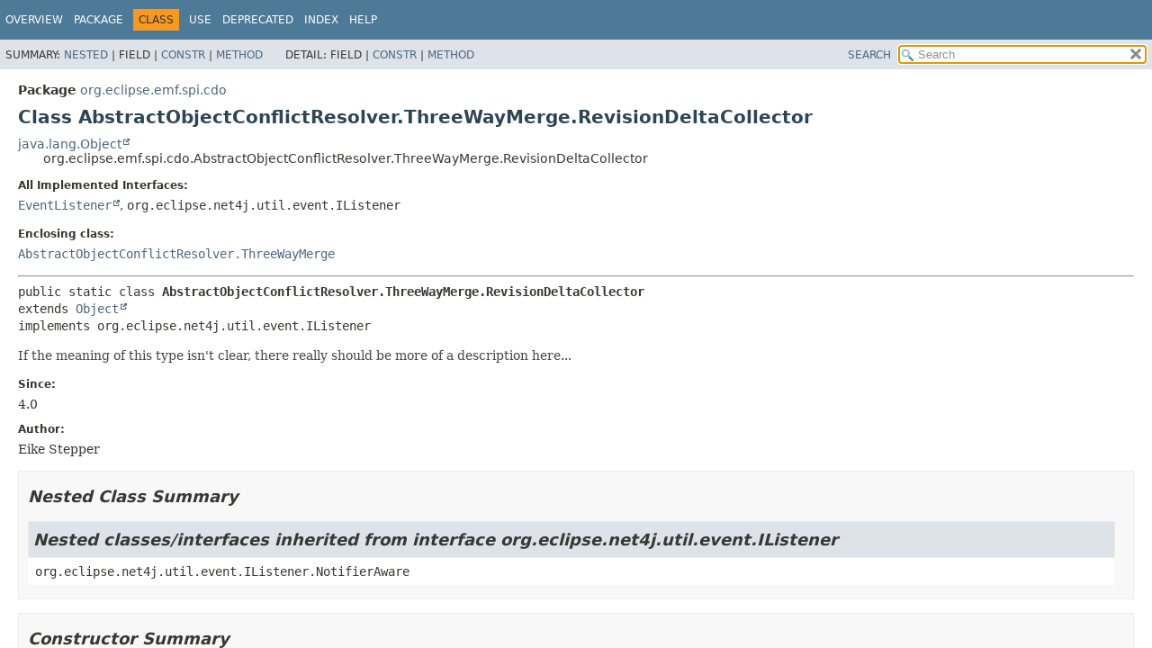

--- FILE ---
content_type: text/html
request_url: https://help.eclipse.org/latest/topic/org.eclipse.emf.cdo.doc/javadoc/org/eclipse/emf/spi/cdo/AbstractObjectConflictResolver.ThreeWayMerge.RevisionDeltaCollector.html
body_size: 2962
content:
<!DOCTYPE HTML>
<html lang="en">
<head>

<title>AbstractObjectConflictResolver.ThreeWayMerge.RevisionDeltaCollector (CDO Model Repository Documentation)</title>
<meta name="viewport" content="">
<meta http-equiv="Content-Type" content="text/html; charset=UTF-8">

<meta name="description" content="declaration: package: org.eclipse.emf.spi.cdo, class: AbstractObjectConflictResolver, class: ThreeWayMerge, class: RevisionDeltaCollector">
<meta name="generator" content="javadoc/ClassWriterImpl">
<link rel="stylesheet" type="text/css" href="../../../../../stylesheet.css" title="Style">
<link rel="stylesheet" type="text/css" href="../../../../../script-dir/jquery-ui.min.css" title="Style">
<script type="text/javascript" src="../../../../../script.js"></script>
<script type="text/javascript" src="../../../../../script-dir/jquery-3.6.1.min.js"></script>
<script type="text/javascript" src="../../../../../script-dir/jquery-ui.min.js"></script>
</head>
<body class="class-declaration-page">
<script type="text/javascript">var pathtoroot = "../../../../../";
loadScripts(document, 'script');</script>
<noscript>
<div>JavaScript is disabled on your browser.</div>
</noscript>
<div class="flex-box">
<header role="banner" class="flex-header">
<nav role="navigation">
<!-- ========= START OF TOP NAVBAR ======= -->
<div class="top-nav" id="navbar-top"><button id="navbar-toggle-button" aria-controls="navbar-top" aria-expanded="false" aria-label="Toggle navigation links"><span class="nav-bar-toggle-icon">&nbsp;</span><span class="nav-bar-toggle-icon">&nbsp;</span><span class="nav-bar-toggle-icon">&nbsp;</span></button>
<div class="skip-nav"><a href="#skip-navbar-top" title="Skip navigation links">Skip navigation links</a></div>
<ul id="navbar-top-firstrow" class="nav-list" title="Navigation">
<li><a href="../../../../../index.html">Overview</a></li>
<li><a href="package-summary.html">Package</a></li>
<li class="nav-bar-cell1-rev">Class</li>
<li><a href="class-use/AbstractObjectConflictResolver.ThreeWayMerge.RevisionDeltaCollector.html">Use</a></li>
<li><a href="../../../../../deprecated-list.html">Deprecated</a></li>
<li><a href="../../../../../index-all.html">Index</a></li>
<li><a href="../../../../../help-doc.html#class">Help</a></li>
</ul>
<ul class="sub-nav-list-small">
<li>
<p>Summary:</p>
<ul>
<li><a href="#nested-class-summary">Nested</a></li>
<li>Field</li>
<li><a href="#constructor-summary">Constr</a></li>
<li><a href="#method-summary">Method</a></li>
</ul>
</li>
<li>
<p>Detail:</p>
<ul>
<li>Field</li>
<li><a href="#constructor-detail">Constr</a></li>
<li><a href="#method-detail">Method</a></li>
</ul>
</li>
</ul>
</div>
<div class="sub-nav">
<div id="navbar-sub-list">
<ul class="sub-nav-list">
<li>Summary:&nbsp;</li>
<li><a href="#nested-class-summary">Nested</a>&nbsp;|&nbsp;</li>
<li>Field&nbsp;|&nbsp;</li>
<li><a href="#constructor-summary">Constr</a>&nbsp;|&nbsp;</li>
<li><a href="#method-summary">Method</a></li>
</ul>
<ul class="sub-nav-list">
<li>Detail:&nbsp;</li>
<li>Field&nbsp;|&nbsp;</li>
<li><a href="#constructor-detail">Constr</a>&nbsp;|&nbsp;</li>
<li><a href="#method-detail">Method</a></li>
</ul>
</div>
<div class="nav-list-search"><a href="../../../../../search.html">SEARCH</a>
<input type="text" id="search-input" disabled placeholder="Search">
<input type="reset" id="reset-button" disabled value="reset">
</div>
</div>
<!-- ========= END OF TOP NAVBAR ========= -->
<span class="skip-nav" id="skip-navbar-top"></span></nav>
</header>
<div class="flex-content">
<main role="main">
<!-- ======== START OF CLASS DATA ======== -->
<div class="header">
<div class="sub-title"><span class="package-label-in-type">Package</span>&nbsp;<a href="package-summary.html">org.eclipse.emf.spi.cdo</a></div>
<h1 title="Class AbstractObjectConflictResolver.ThreeWayMerge.RevisionDeltaCollector" class="title">Class AbstractObjectConflictResolver.ThreeWayMerge.RevisionDeltaCollector</h1>
</div>
<div class="inheritance" title="Inheritance Tree"><a href="https://docs.oracle.com/javase/8/docs/api/java/lang/Object.html" title="class or interface in java.lang" class="external-link">java.lang.Object</a>
<div class="inheritance">org.eclipse.emf.spi.cdo.AbstractObjectConflictResolver.ThreeWayMerge.RevisionDeltaCollector</div>
</div>
<section class="class-description" id="class-description">
<dl class="notes">
<dt>All Implemented Interfaces:</dt>
<dd><code><a href="https://docs.oracle.com/javase/8/docs/api/java/util/EventListener.html" title="class or interface in java.util" class="external-link">EventListener</a></code>, <code>org.eclipse.net4j.util.event.IListener</code></dd>
</dl>
<dl class="notes">
<dt>Enclosing class:</dt>
<dd><code><a href="AbstractObjectConflictResolver.ThreeWayMerge.html" title="class in org.eclipse.emf.spi.cdo">AbstractObjectConflictResolver.ThreeWayMerge</a></code></dd>
</dl>
<hr>
<div class="type-signature"><span class="modifiers">public static class </span><span class="element-name type-name-label">AbstractObjectConflictResolver.ThreeWayMerge.RevisionDeltaCollector</span>
<span class="extends-implements">extends <a href="https://docs.oracle.com/javase/8/docs/api/java/lang/Object.html" title="class or interface in java.lang" class="external-link">Object</a>
implements org.eclipse.net4j.util.event.IListener</span></div>
<div class="block">If the meaning of this type isn't clear, there really should be more of a description here...</div>
<dl class="notes">
<dt>Since:</dt>
<dd>4.0</dd>
<dt>Author:</dt>
<dd>Eike Stepper</dd>
</dl>
</section>
<section class="summary">
<ul class="summary-list">
<!-- ======== NESTED CLASS SUMMARY ======== -->
<li>
<section class="nested-class-summary" id="nested-class-summary">
<h2>Nested Class Summary</h2>
<div class="inherited-list">
<h2 id="nested-classes-inherited-from-class-org.eclipse.net4j.util.event.IListener">Nested classes/interfaces inherited from interface&nbsp;org.eclipse.net4j.util.event.IListener</h2>
<code>org.eclipse.net4j.util.event.IListener.NotifierAware</code></div>
</section>
</li>
<!-- ======== CONSTRUCTOR SUMMARY ======== -->
<li>
<section class="constructor-summary" id="constructor-summary">
<h2>Constructor Summary</h2>
<div class="caption"><span>Constructors</span></div>
<div class="summary-table two-column-summary">
<div class="table-header col-first">Constructor</div>
<div class="table-header col-last">Description</div>
<div class="col-constructor-name even-row-color"><code><a href="#%3Cinit%3E()" class="member-name-link">RevisionDeltaCollector</a>()</code></div>
<div class="col-last even-row-color">&nbsp;</div>
</div>
</section>
</li>
<!-- ========== METHOD SUMMARY =========== -->
<li>
<section class="method-summary" id="method-summary">
<h2>Method Summary</h2>
<div id="method-summary-table">
<div class="table-tabs" role="tablist" aria-orientation="horizontal"><button id="method-summary-table-tab0" role="tab" aria-selected="true" aria-controls="method-summary-table.tabpanel" tabindex="0" onkeydown="switchTab(event)" onclick="show('method-summary-table', 'method-summary-table', 3)" class="active-table-tab">All Methods</button><button id="method-summary-table-tab2" role="tab" aria-selected="false" aria-controls="method-summary-table.tabpanel" tabindex="-1" onkeydown="switchTab(event)" onclick="show('method-summary-table', 'method-summary-table-tab2', 3)" class="table-tab">Instance Methods</button><button id="method-summary-table-tab4" role="tab" aria-selected="false" aria-controls="method-summary-table.tabpanel" tabindex="-1" onkeydown="switchTab(event)" onclick="show('method-summary-table', 'method-summary-table-tab4', 3)" class="table-tab">Concrete Methods</button></div>
<div id="method-summary-table.tabpanel" role="tabpanel">
<div class="summary-table three-column-summary" aria-labelledby="method-summary-table-tab0">
<div class="table-header col-first">Modifier and Type</div>
<div class="table-header col-second">Method</div>
<div class="table-header col-last">Description</div>
<div class="col-first even-row-color method-summary-table method-summary-table-tab2 method-summary-table-tab4"><code><a href="https://docs.oracle.com/javase/8/docs/api/java/util/List.html" title="class or interface in java.util" class="external-link">List</a><wbr>&lt;<a href="../../cdo/common/revision/delta/CDORevisionDelta.html" title="interface in org.eclipse.emf.cdo.common.revision.delta">CDORevisionDelta</a>&gt;</code></div>
<div class="col-second even-row-color method-summary-table method-summary-table-tab2 method-summary-table-tab4"><code><a href="#getDeltas(org.eclipse.emf.cdo.CDOObject)" class="member-name-link">getDeltas</a><wbr>(<a href="../../cdo/CDOObject.html" title="interface in org.eclipse.emf.cdo">CDOObject</a>&nbsp;notifier)</code></div>
<div class="col-last even-row-color method-summary-table method-summary-table-tab2 method-summary-table-tab4">&nbsp;</div>
<div class="col-first odd-row-color method-summary-table method-summary-table-tab2 method-summary-table-tab4"><code>void</code></div>
<div class="col-second odd-row-color method-summary-table method-summary-table-tab2 method-summary-table-tab4"><code><a href="#notifyEvent(org.eclipse.net4j.util.event.IEvent)" class="member-name-link">notifyEvent</a><wbr>(org.eclipse.net4j.util.event.IEvent&nbsp;event)</code></div>
<div class="col-last odd-row-color method-summary-table method-summary-table-tab2 method-summary-table-tab4">&nbsp;</div>
<div class="col-first even-row-color method-summary-table method-summary-table-tab2 method-summary-table-tab4"><code>void</code></div>
<div class="col-second even-row-color method-summary-table method-summary-table-tab2 method-summary-table-tab4"><code><a href="#reset()" class="member-name-link">reset</a>()</code></div>
<div class="col-last even-row-color method-summary-table method-summary-table-tab2 method-summary-table-tab4">&nbsp;</div>
</div>
</div>
</div>
<div class="inherited-list">
<h3 id="methods-inherited-from-class-java.lang.Object">Methods inherited from class&nbsp;java.lang.<a href="https://docs.oracle.com/javase/8/docs/api/java/lang/Object.html" title="class or interface in java.lang" class="external-link">Object</a></h3>
<code><a href="https://docs.oracle.com/javase/8/docs/api/java/lang/Object.html#clone--" title="class or interface in java.lang" class="external-link">clone</a>, <a href="https://docs.oracle.com/javase/8/docs/api/java/lang/Object.html#equals-java.lang.Object-" title="class or interface in java.lang" class="external-link">equals</a>, <a href="https://docs.oracle.com/javase/8/docs/api/java/lang/Object.html#finalize--" title="class or interface in java.lang" class="external-link">finalize</a>, <a href="https://docs.oracle.com/javase/8/docs/api/java/lang/Object.html#getClass--" title="class or interface in java.lang" class="external-link">getClass</a>, <a href="https://docs.oracle.com/javase/8/docs/api/java/lang/Object.html#hashCode--" title="class or interface in java.lang" class="external-link">hashCode</a>, <a href="https://docs.oracle.com/javase/8/docs/api/java/lang/Object.html#notify--" title="class or interface in java.lang" class="external-link">notify</a>, <a href="https://docs.oracle.com/javase/8/docs/api/java/lang/Object.html#notifyAll--" title="class or interface in java.lang" class="external-link">notifyAll</a>, <a href="https://docs.oracle.com/javase/8/docs/api/java/lang/Object.html#toString--" title="class or interface in java.lang" class="external-link">toString</a>, <a href="https://docs.oracle.com/javase/8/docs/api/java/lang/Object.html#wait--" title="class or interface in java.lang" class="external-link">wait</a>, <a href="https://docs.oracle.com/javase/8/docs/api/java/lang/Object.html#wait-long-" title="class or interface in java.lang" class="external-link">wait</a>, <a href="https://docs.oracle.com/javase/8/docs/api/java/lang/Object.html#wait-long-int-" title="class or interface in java.lang" class="external-link">wait</a></code></div>
</section>
</li>
</ul>
</section>
<section class="details">
<ul class="details-list">
<!-- ========= CONSTRUCTOR DETAIL ======== -->
<li>
<section class="constructor-details" id="constructor-detail">
<h2>Constructor Details</h2>
<ul class="member-list">
<li>
<section class="detail" id="&lt;init&gt;()">
<h3>RevisionDeltaCollector</h3>
<div class="member-signature"><span class="modifiers">public</span>&nbsp;<span class="element-name">RevisionDeltaCollector</span>()</div>
</section>
</li>
</ul>
</section>
</li>
<!-- ============ METHOD DETAIL ========== -->
<li>
<section class="method-details" id="method-detail">
<h2>Method Details</h2>
<ul class="member-list">
<li>
<section class="detail" id="getDeltas(org.eclipse.emf.cdo.CDOObject)">
<h3>getDeltas</h3>
<div class="member-signature"><span class="modifiers">public</span>&nbsp;<span class="return-type"><a href="https://docs.oracle.com/javase/8/docs/api/java/util/List.html" title="class or interface in java.util" class="external-link">List</a>&lt;<a href="../../cdo/common/revision/delta/CDORevisionDelta.html" title="interface in org.eclipse.emf.cdo.common.revision.delta">CDORevisionDelta</a>&gt;</span>&nbsp;<span class="element-name">getDeltas</span><wbr><span class="parameters">(<a href="../../cdo/CDOObject.html" title="interface in org.eclipse.emf.cdo">CDOObject</a>&nbsp;notifier)</span></div>
</section>
</li>
<li>
<section class="detail" id="reset()">
<h3>reset</h3>
<div class="member-signature"><span class="modifiers">public</span>&nbsp;<span class="return-type">void</span>&nbsp;<span class="element-name">reset</span>()</div>
</section>
</li>
<li>
<section class="detail" id="notifyEvent(org.eclipse.net4j.util.event.IEvent)">
<h3>notifyEvent</h3>
<div class="member-signature"><span class="modifiers">public</span>&nbsp;<span class="return-type">void</span>&nbsp;<span class="element-name">notifyEvent</span><wbr><span class="parameters">(org.eclipse.net4j.util.event.IEvent&nbsp;event)</span></div>
<dl class="notes">
<dt>Specified by:</dt>
<dd><code>notifyEvent</code>&nbsp;in interface&nbsp;<code>org.eclipse.net4j.util.event.IListener</code></dd>
</dl>
</section>
</li>
</ul>
</section>
</li>
</ul>
</section>
<!-- ========= END OF CLASS DATA ========= -->
</main>
<footer role="contentinfo">
<hr>
<p class="legal-copy"><small><i class="copyright">Copyright (c) 2004-2025 Eike Stepper (Loehne, Germany) and others.<br>All rights reserved. This program and the accompanying materials are made available under the terms of the Eclipse Public License v1.0 which accompanies this distribution, and is available at http://www.eclipse.org/legal/epl-v10.html</i></small></p>
</footer>
</div>
</div>
</body>
</html>


--- FILE ---
content_type: image/svg+xml
request_url: https://help.eclipse.org/latest/topic/org.eclipse.emf.cdo.doc/javadoc/link.svg
body_size: 1893
content:
<?xml version="1.0" encoding="UTF-8"?>

<!--
 Copyright (c) 2023, Oracle and/or its affiliates. All rights reserved.
 DO NOT ALTER OR REMOVE COPYRIGHT NOTICES OR THIS FILE HEADER.

 This code is free software; you can redistribute it and/or modify it
 under the terms of the GNU General Public License version 2 only, as
 published by the Free Software Foundation.  Oracle designates this
 particular file as subject to the "Classpath" exception as provided
 by Oracle in the LICENSE file that accompanied this code.

 This code is distributed in the hope that it will be useful, but WITHOUT
 ANY WARRANTY; without even the implied warranty of MERCHANTABILITY or
 FITNESS FOR A PARTICULAR PURPOSE.  See the GNU General Public License
 version 2 for more details (a copy is included in the LICENSE file that
 accompanied this code).

 You should have received a copy of the GNU General Public License version
 2 along with this work; if not, write to the Free Software Foundation,
 Inc., 51 Franklin St, Fifth Floor, Boston, MA 02110-1301 USA.

 Please contact Oracle, 500 Oracle Parkway, Redwood Shores, CA 94065 USA
 or visit www.oracle.com if you need additional information or have any
 questions.
-->

<svg version="1.1" xmlns="http://www.w3.org/2000/svg" viewBox="0 0 256 256" fill="#505050">
    <path d="M32 239.3c18.2 16.7 57.1 15.4 74.5-1.7l30.9-32c8.3-8.8 4.8-15.1.7-19.9-4.7-3-12-8.1-20.4.5l-29.4 29.6a29.4 29.4 0 0 1-39.4.9l-8-7c-8.8-9.4-11-28.3-.8-38.8l49.8-51.3c7.2-6.6 21.3-10 36.1-2.4 6.9 5.4 15.6 15.7 26 6.2 9.9-11.2 2.9-20.4-10-29.3-18.7-12.6-52-14.8-70.4 3.8L17 154.2c-20 20.2-11.3 58 1.7 71.5a69 69 0 0 0 13.2 13.6z"/>
    <path d="M223.2 17.5c-18.4-16.6-57.3-15.3-74.6 2l-30.8 31.9c-8.3 9-4.8 15.2-.7 20 4.8 3 12.1 8 20.5-.6 4.8-5 29.3-29.6 29.3-29.6a29.4 29.4 0 0 1 39.4-1l8 6.8c8.8 9.5 11 28.3.9 38.9l-49.6 51.4c-7.2 6.7-21.3 10.1-36.1 2.6-7-5.4-15.7-15.7-26.1-6.2-9.8 11.2-2.8 20.4 10.2 29.3 18.7 12.5 52 14.7 70.3-4l54.4-56.5c20-20.3 11.2-58-1.9-71.5a69 69 0 0 0-13.2-13.5Z"/>
</svg>


--- FILE ---
content_type: text/javascript
request_url: https://help.eclipse.org/latest/topic/org.eclipse.emf.cdo.doc/javadoc/package-search-index.js
body_size: 520
content:
packageSearchIndex = [{"l":"All Packages","u":"allpackages-index.html"},{"l":"org.eclipse.emf.cdo"},{"l":"org.eclipse.emf.cdo.admin"},{"l":"org.eclipse.emf.cdo.common"},{"l":"org.eclipse.emf.cdo.common.admin"},{"l":"org.eclipse.emf.cdo.common.branch"},{"l":"org.eclipse.emf.cdo.common.commit"},{"l":"org.eclipse.emf.cdo.common.commit.handler"},{"l":"org.eclipse.emf.cdo.common.id"},{"l":"org.eclipse.emf.cdo.common.lob"},{"l":"org.eclipse.emf.cdo.common.lock"},{"l":"org.eclipse.emf.cdo.common.model"},{"l":"org.eclipse.emf.cdo.common.protocol"},{"l":"org.eclipse.emf.cdo.common.revision"},{"l":"org.eclipse.emf.cdo.common.revision.delta"},{"l":"org.eclipse.emf.cdo.common.security"},{"l":"org.eclipse.emf.cdo.common.util"},{"l":"org.eclipse.emf.cdo.compare"},{"l":"org.eclipse.emf.cdo.edit"},{"l":"org.eclipse.emf.cdo.eresource"},{"l":"org.eclipse.emf.cdo.eresource.impl"},{"l":"org.eclipse.emf.cdo.eresource.provider"},{"l":"org.eclipse.emf.cdo.eresource.util"},{"l":"org.eclipse.emf.cdo.etypes"},{"l":"org.eclipse.emf.cdo.etypes.impl"},{"l":"org.eclipse.emf.cdo.etypes.provider"},{"l":"org.eclipse.emf.cdo.etypes.provider.annotation"},{"l":"org.eclipse.emf.cdo.etypes.util"},{"l":"org.eclipse.emf.cdo.explorer"},{"l":"org.eclipse.emf.cdo.explorer.checkouts"},{"l":"org.eclipse.emf.cdo.explorer.repositories"},{"l":"org.eclipse.emf.cdo.expressions"},{"l":"org.eclipse.emf.cdo.expressions.impl"},{"l":"org.eclipse.emf.cdo.expressions.provider"},{"l":"org.eclipse.emf.cdo.expressions.util"},{"l":"org.eclipse.emf.cdo.lm"},{"l":"org.eclipse.emf.cdo.lm.assembly"},{"l":"org.eclipse.emf.cdo.lm.assembly.impl"},{"l":"org.eclipse.emf.cdo.lm.assembly.provider"},{"l":"org.eclipse.emf.cdo.lm.assembly.util"},{"l":"org.eclipse.emf.cdo.lm.client"},{"l":"org.eclipse.emf.cdo.lm.impl"},{"l":"org.eclipse.emf.cdo.lm.modules"},{"l":"org.eclipse.emf.cdo.lm.modules.impl"},{"l":"org.eclipse.emf.cdo.lm.modules.provider"},{"l":"org.eclipse.emf.cdo.lm.modules.util"},{"l":"org.eclipse.emf.cdo.lm.provider"},{"l":"org.eclipse.emf.cdo.lm.reviews"},{"l":"org.eclipse.emf.cdo.lm.reviews.impl"},{"l":"org.eclipse.emf.cdo.lm.reviews.provider"},{"l":"org.eclipse.emf.cdo.lm.reviews.server"},{"l":"org.eclipse.emf.cdo.lm.reviews.util"},{"l":"org.eclipse.emf.cdo.lm.security"},{"l":"org.eclipse.emf.cdo.lm.security.impl"},{"l":"org.eclipse.emf.cdo.lm.security.provider"},{"l":"org.eclipse.emf.cdo.lm.security.util"},{"l":"org.eclipse.emf.cdo.lm.server"},{"l":"org.eclipse.emf.cdo.lm.util"},{"l":"org.eclipse.emf.cdo.net4j"},{"l":"org.eclipse.emf.cdo.security"},{"l":"org.eclipse.emf.cdo.security.impl"},{"l":"org.eclipse.emf.cdo.security.provider"},{"l":"org.eclipse.emf.cdo.security.ui"},{"l":"org.eclipse.emf.cdo.security.util"},{"l":"org.eclipse.emf.cdo.server"},{"l":"org.eclipse.emf.cdo.server.admin"},{"l":"org.eclipse.emf.cdo.server.db"},{"l":"org.eclipse.emf.cdo.server.db.evolution"},{"l":"org.eclipse.emf.cdo.server.db.evolution.phased"},{"l":"org.eclipse.emf.cdo.server.db.mapping"},{"l":"org.eclipse.emf.cdo.server.embedded"},{"l":"org.eclipse.emf.cdo.server.lissome"},{"l":"org.eclipse.emf.cdo.server.mem"},{"l":"org.eclipse.emf.cdo.server.mongodb"},{"l":"org.eclipse.emf.cdo.server.net4j"},{"l":"org.eclipse.emf.cdo.server.ocl"},{"l":"org.eclipse.emf.cdo.server.security"},{"l":"org.eclipse.emf.cdo.server.spi.admin"},{"l":"org.eclipse.emf.cdo.server.spi.security"},{"l":"org.eclipse.emf.cdo.session"},{"l":"org.eclipse.emf.cdo.session.remote"},{"l":"org.eclipse.emf.cdo.spi.common"},{"l":"org.eclipse.emf.cdo.spi.common.admin"},{"l":"org.eclipse.emf.cdo.spi.common.branch"},{"l":"org.eclipse.emf.cdo.spi.common.commit"},{"l":"org.eclipse.emf.cdo.spi.common.id"},{"l":"org.eclipse.emf.cdo.spi.common.lock"},{"l":"org.eclipse.emf.cdo.spi.common.model"},{"l":"org.eclipse.emf.cdo.spi.common.protocol"},{"l":"org.eclipse.emf.cdo.spi.common.revision"},{"l":"org.eclipse.emf.cdo.spi.common.util"},{"l":"org.eclipse.emf.cdo.spi.server"},{"l":"org.eclipse.emf.cdo.spi.transfer"},{"l":"org.eclipse.emf.cdo.spi.workspace"},{"l":"org.eclipse.emf.cdo.transaction"},{"l":"org.eclipse.emf.cdo.transfer"},{"l":"org.eclipse.emf.cdo.transfer.spi.repository"},{"l":"org.eclipse.emf.cdo.transfer.spi.ui"},{"l":"org.eclipse.emf.cdo.transfer.spi.workspace"},{"l":"org.eclipse.emf.cdo.transfer.ui"},{"l":"org.eclipse.emf.cdo.transfer.ui.swt"},{"l":"org.eclipse.emf.cdo.ui"},{"l":"org.eclipse.emf.cdo.ui.compare"},{"l":"org.eclipse.emf.cdo.ui.widgets"},{"l":"org.eclipse.emf.cdo.util"},{"l":"org.eclipse.emf.cdo.view"},{"l":"org.eclipse.emf.cdo.workspace"},{"l":"org.eclipse.emf.internal.cdo"},{"l":"org.eclipse.emf.spi.cdo"}];updateSearchResults();